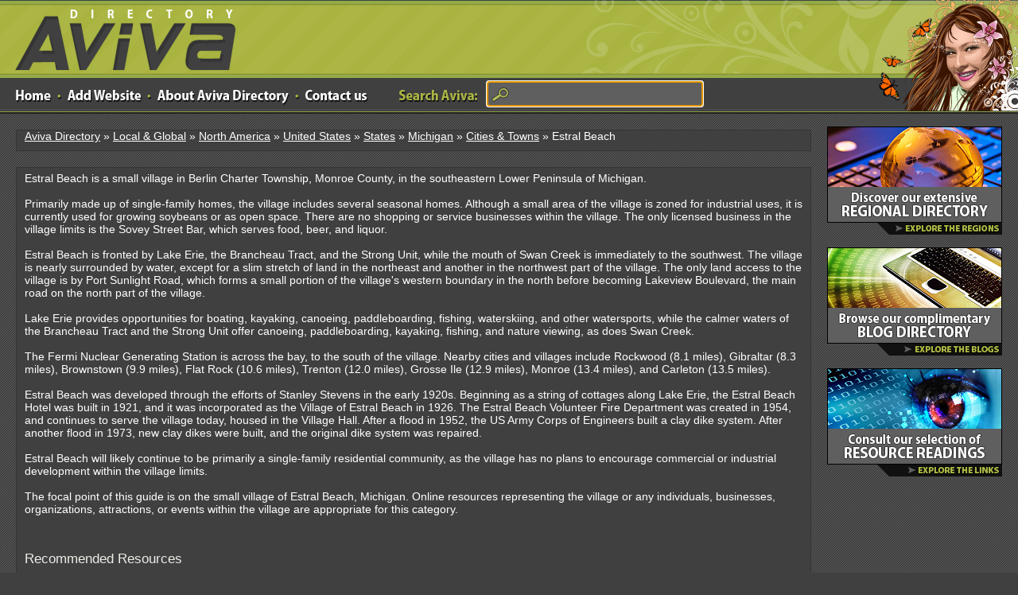

--- FILE ---
content_type: text/html; charset=utf-8
request_url: https://www.avivadirectory.com/Regional/North-America/United-States/States/Michigan/Cities-Towns/Estral-Beach/
body_size: 3136
content:
<!DOCTYPE html PUBLIC "-//W3C//DTD XHTML 1.0 Transitional//EN" "http://www.w3.org/TR/xhtml1/DTD/xhtml1-transitional.dtd">
<html xmlns="http://www.w3.org/1999/xhtml">
<head>
<title>Estral Beach Directory | Add Url or Add Site to Submit to Aviva Web Directory</title>
<meta http-equiv="Content-Type" content="text/html; charset=UTF-8" />
<meta name="norton-safeweb-site-verification" content="p6qhc7n1a48j2wvq2te8c6u2p2wbknl8isew6ubj6g-g1ym5qaajo1ag--x1foehp-fy-5qh8r3w1vermtb434vc1submaupxbxr0hn59l0u49f4r2w7ms6r68qdht5i"/>
<link rel="stylesheet" type="text/css" href="/templates/Aviva/style/main.css" />
<link rel="stylesheet" type="text/css" href="/templates/Aviva/style/css.css" />
<meta name="author" content="Aviva Directory" />
<meta name="copyright" content="Copyright (c) by Aviva Directory. All rights reserved." />
<meta name="robots" content="index, follow" />
</head>
<body>
<div id="wrap">
<div id="header">
<a href="/" title="Aviva Directory" id="aviva-logo">Aviva Directory</a>
<!-- <a href="/" class="logo"></a> -->
<p id="girl"></p><ul class="mnav"><li><a href="/" class="home"></a></li><li><a href="#" class="dot"></a></li><li><a href="/submit.php" class="addlink"></a></li><li><a href="#" class="dot"></a></li><li><a href="/about.php" class="aboutus"></a></li><li><a href="#" class="dot"></a></li><li><a href="/contact.php" class="contact"></a></li></ul><ul class="searchtop"><li><a href="#" class="words"></a></li><li><form action="/index.php" method="get" name="search2013"><input type="text" name="search" size="66" class="searchinput" value="" /></form></li></ul><script type="text/javascript" language="JavaScript">document.forms['search2013'].elements['search'].focus();</script></div><table width="100%" border="0" cellspacing="0" cellpadding="0"><tr><td valign="top"><p class="location"><a href="/">Aviva Directory</a> &raquo; <a href="/Regional/">Local &amp; Global</a> &raquo; <a href="/Regional/North-America/">North America</a> &raquo; <a href="/Regional/North-America/United-States/">United States</a> &raquo; <a href="/Regional/North-America/United-States/States/">States</a> &raquo; <a href="/Regional/North-America/United-States/States/Michigan/">Michigan</a> &raquo; <a href="/Regional/North-America/United-States/States/Michigan/Cities-Towns/">Cities &amp; Towns</a> &raquo; Estral Beach</p><div id="content"><p>Estral Beach is a small village in Berlin Charter Township, Monroe County, in the southeastern Lower Peninsula of Michigan.<br><br>Primarily made up of single-family homes, the village includes several seasonal homes. Although a small area of the village is zoned for industrial uses, it is currently used for growing soybeans or as open space. There are no shopping or service businesses within the village. The only licensed business in the village limits is the Sovey Street Bar, which serves food, beer, and liquor.<br><br>Estral Beach is fronted by Lake Erie, the Brancheau Tract, and the Strong Unit, while the mouth of Swan Creek is immediately to the southwest. The village is nearly surrounded by water, except for a slim stretch of land in the northeast and another in the northwest part of the village. The only land access to the village is by Port Sunlight Road, which forms a small portion of the village's western boundary in the north before becoming Lakeview Boulevard, the main road on the north part of the village.<br><br>Lake Erie provides opportunities for boating, kayaking, canoeing, paddleboarding, fishing, waterskiing, and other watersports, while the calmer waters of the Brancheau Tract and the Strong Unit offer canoeing, paddleboarding, kayaking, fishing, and nature viewing, as does Swan Creek.<br><br>The Fermi Nuclear Generating Station is across the bay, to the south of the village. Nearby cities and villages include Rockwood (8.1 miles), Gibraltar (8.3 miles), Brownstown (9.9 miles), Flat Rock (10.6 miles), Trenton (12.0 miles), Grosse Ile (12.9 miles), Monroe (13.4 miles), and Carleton (13.5 miles).<br><br>Estral Beach was developed through the efforts of Stanley Stevens in the early 1920s. Beginning as a string of cottages along Lake Erie, the Estral Beach Hotel was built in 1921, and it was incorporated as the Village of Estral Beach in 1926. The Estral Beach Volunteer Fire Department was created in 1954, and continues to serve the village today, housed in the Village Hall. After a flood in 1952, the US Army Corps of Engineers built a clay dike system. After another flood in 1973, new clay dikes were built, and the original dike system was repaired.<br><br> Estral Beach will likely continue to be primarily a single-family residential community, as the village has no plans to encourage commercial or industrial development within the village limits.<br><br>The focal point of this guide is on the small village of Estral Beach, Michigan. Online resources representing the village or any individuals, businesses, organizations, attractions, or events within the village are appropriate for this category.</p><p>&nbsp</p><p>&nbsp</p><p></p><h3>Recommended Resources</h3><div id="links"><p class="link"><a id="id_377244" href="http://www.estralbeachvillage.org/" title="Estral Beach Village">Estral Beach Village</a> <span class="pr"></span></p><p class="desc">Estral Beach is a village of about four hundred people on the shores of Lake Erie in the southeastern Lower Peninsula of Michigan. The official village website gives a history of the village, names the official village officials, and offers a village council guide, the rules of procedure for commissioners, meeting agendas and minutes, the village charter, ordinances, resolutions, and its master plan, as well as hall rental information, newsletters, and contacts.</p><p class="url">http://www.estralbeachvillage.org/</p></div><br /><h3>Search for Estral Beach on <a href="http://www.google.com/search?num=10&query=Estral Beach">Google</a> or <a href="http://www.bing.com/search?q=Estral Beach">Bing</a></h3><!---->
<script type="application/ld+json">{"@context":"https://schema.org","@type":"CollectionPage","accessMode":"auditory, tactile, textual, visual, textOnVisual","publisher":"Aviva Directory","mainEntity":{"@type":"ItemList","itemListElement":[



{"@type":"ItemPage","name":"

Estral Beach Village

","url":"

http://www.estralbeachvillage.org/

"}



]}}</script>
</div></td><td width="260" valign="top"><div id="sidebar"><br clear="all" /><a href="/Regional/"><img src="/images/cta1.png" border="0" /></a><br /><br /><a href="https://blogs.avivadirectory.com/"><img src="/images/cta2.png" border="0" /></a><br /><br /><a href="/readings.php"><img src="/images/cta3.png" border="0" /></a><br /><br /><!--<div class="search"><form action="/index.php" method="get"><input type="text" name="search" size="40" class="searchinput" value="" /></form></div> --></div> <!--sidebar end--></td></tr></table><!-- <p id="plant"></p> --></div> <!--#wrap div end--><div id="footer"><ul id="bnav"><li><a href="/">Home</a></li>
<li><a href="/about.php">About</a></li>
<li><a href="/contact.php">Contact</a></li>
<li><a href="/testimonials.php">Testimonials</a></li>
<li><a href="https://www.avivadirectory.com/sitemap.php">Sitemap</a></li>
<li><a href="/privacy.php">Privacy</a></li>
<li><a href="/terms.php">Terms</a></li></ul><br /><ul id="bnav"><li>Copyright &copy; 2005-2026 Aviva Directory - All Rights Reserved</li></ul></div>
<script src="//static.getclicky.com/js" type="text/javascript"></script>
<script type="text/javascript">try{ clicky.init(100627750); }catch(e){}</script>
<noscript><p><img alt="Clicky" width="1" height="1" src="//in.getclicky.com/100627750ns.gif" /></p></noscript>
</body></html>

--- FILE ---
content_type: text/css
request_url: https://www.avivadirectory.com/templates/Aviva/style/css.css
body_size: 1940
content:
*{margin:0;padding:0;}

body{background-color:#404040;font-size:14px;}

div.clear{font-size:1px;line-height:1px;clear:both;height:1px;}

h1{position:absolute;font-size:15px;line-height:50px;font-weight:400;color:#FFF;text-align:right;height:50px;top:210px;right:0;width:100ex;padding-right:260px;z-index:4;}

ol{padding-left:20px;}

td{vertical-align:top;}

ol li{padding-top:2px;padding-bottom:2px;}

input.text,select{font-size:17px;line-height:25px;height:25px;background-color:#5f5f5f;border:1px solid #343434;color:#FFF;width:300px;}

input[type=radio]{margin-top:8px;}

/* #header{background-color:#525252;background-image:url(../images/headbg.png);background-repeat:repeat-x;background-position:top;height:259px;position:relative;} */
#header{background-color:#525252;background-image:url(../images/headbg-2013.png);background-repeat:repeat-x;background-position:top;height:143px;}

/* #girl{height:259px;width:353px;position:absolute;top:0;right:20px;background-image:url(../images/spriteme1.png);background-position:-10px -10px;background-repeat:no-repeat;z-index:2;} */
#girl{height:143px;width:556px;position:absolute;top:0;right:0px;background-image:url(../images/girl-2013.png);background-repeat:no-repeat;z-index:0;}

/* .logo{background-image:url(../images/spriteme1.png);background-position:-10px -289px;background-repeat:no-repeat;display:block;position:absolute;left:44px;top:53px;height:87px;width:286px;} */
.logo{background-image:url(../images/aviva-logo-2013.png);background-repeat:no-repeat;display:block;position:absolute;left:0px;top:0px;height:91px;width:300px;}

#aviva-logo {
    background-image:url(../images/aviva-logo-2013.png);
	position:absolute;left:0px;top:0px;
    display:block;
    height:91px;;
    overflow:hidden;
    text-indent:100%;
    white-space:nowrap;
    width:300px;
}

/* ul.mnav{height:39px;position:absolute;left:18px;top:168px;list-style-type:none;width:500px;} */
ul.mnav{height:39px;position:absolute;left:18px;top:98px;list-style-type:none;width:904px;}

ul.mnav li{display:inline;float:left;height:39px;}

ul.mnav li a{background-repeat:no-repeat;display:block;float:left;height:39px;margin-right:2px;margin-left:2px;}

/* a.home{background-image:url(../images/spriteme1.png);background-position:-10px -396px;width:54px;} */
a.home{background-image:url(../images/home-2013.png);background-position: 0px 15px;width:45px;}
a.dot{background-image:url(../images/dot-2013.png);background-position: 0px 15px;width:12px;}

/*a.addlink{background-image:url(../images/spriteme1.png);background-position:-10px -455px;width:74px;} */
a.addlink{background-image:url(../images/add-website-2013.png);background-position:0px 15px;width:93px;}

a.popular{background-image:url(../images/popular.gif);width:71px;}

a.latest{background-image:url(../images/latest.gif);width:63px;}

/*a.aboutus{background-image:url(../images/spriteme1.png);background-position:-10px -514px;width:83px;} */
a.aboutus{background-image:url(../images/about-aviva-directory-2013.png);background-position:0px 15px;width:166px;}

/*a.contact{background-image:url(../images/spriteme1.png);background-position:-10px -573px;width:75px;} */
a.contact{background-image:url(../images/contact-us-2013.png);background-position:0px 15px;width:78px;}

a.rss{background-image:url(../images/rss.gif);width:26px;}

#wrap{background-color:#404040;background-image:url(../images/bg.gif);background-repeat:repeat;float:left;width:100%;}

/*#content{background-color:#404040;border:1px solid #343434;margin-left:20px;padding:5px 10px;}*/
#content{background-color:#404040;border:1px solid #343434;margin-left:20px;padding:5px 10px;}


.about h2{font-size:1.8em;font-weight:400;margin-bottom:12px;}

.about h3{font-size:1.5em;font-weight:400;margin-bottom:12px;color:#B8C15D;}

.about p{margin-bottom:18px;font-size:1.1em;}

.testimonials{padding-bottom:5px;padding-top:5px;}

.testimonial{font-size:1.2em;}

.signature{color:#a9b440;}

#sidebar{width:220px;text-align:left;z-index:3;margin-left:20px;}

/*#plant{background-image:url(../images/spriteme1.png);background-repeat:no-repeat;background-position:left bottom;float:right;height:114px;width:433px;margin-top:9px;}*/
#plant{background-image:url(../images/spriteme1.png);background-repeat:no-repeat;background-position:left bottom;float:right;height:114px;width:270px;margin-top:9px;}

#footer{line-height:40px;background-color:#404040;clear:both;height:40px;border-top-width:1px;border-top-style:solid;border-top-color:#373737;z-index:3;}

p.location,p.totallinks{line-height:15px;color:#FFF;height:25px;margin-top:20px; margin-bottom:20px;margin-left:20px;border:1px solid #343434;background-color:#404040;padding-left:10px;}
p.location a{color:#FFF;text-decoration:underline;}

/*theo */
p.homelocation,p.hometotallinks{height:0px;margin-top:15px;margin-bottom:0px;margin-left:20px;border:0px;padding-left:10px;}
p.homelocation a{color:#FFF;text-decoration:underline;}


#sidebar div,#additional{background-color:#404040;border:1px solid #373737;background-repeat:no-repeat;background-position:left top;margin-bottom:10px;padding:30px 10px 10px;}

#sidebar li,#additional li{display:block;background-image:url(../images/bullet.gif);background-repeat:no-repeat;background-position:left top;padding-left:16px;margin-bottom:4px;}

#sidebar li a,#additional li a{color:#FFF;text-decoration:none;}

#sidebar li a:hover,#additional li a:hover{text-decoration:underline;}

#sidebar .search{background-image:url(../images/search.png);text-align:center;}

#sidebar .readings{background-image:url(../images/readings.png);}

#sidebar .downloads{background-image:url(../images/downloads.gif);}

#sidebar .tools{background-image:url(../images/tools.png);}

#sidebar .resources{background-image:url(../images/resources.gif);}

#sidebar #alexa{background-image:url(../images/alexa.png);}

#alexa2{ float:right; padding-right:20px; padding-top:15px; padding-bottom:20px; }
	
#additional{background-image:url(../images/readings.png);margin-top:20px;margin-left:20px;}

.searchinput{background-color:#5f5f5f;height:30px;width:230px;border:1px solid #373737;background-image:url(../images/searchbtn.png);background-repeat:no-repeat;background-position:1% 50%;font-size:15px; font-weight:bold; line-height:18px;color:#FFF;padding-right:5px;padding-left:35px;}


/*theo */

ul.searchtop{height:39px;position:absolute;left:500px;top:102px;list-style-type:none;width:440px;}
ul.searchtop li{display:inline;float:left;height:39px;}
ul.searchtop li a{background-repeat:no-repeat;display:block;float:left;height:39px;margin-right:12px;margin-left:2px;}
a.words{background-image:url(../images/search-aviva-2013.png);background-position:0px 11px;width:98px;}

.tftable {font-size:12px;color:#ffffff;  border-width: 1px;border-color: #000000;border-collapse: collapse; float:left;margin-top:155px;margin-left:20px; margin-right:0px;}
.tftable th {font-size:12px;border-width: 1px;padding: 6px;border-style: solid;border-color: #000000;text-align:left; height:15px; color:#ffffff;}
.tftable th a{color:#ffffff; text-decoration:none;}
.tftable tr {background-color:#5f5f5f;}
.tftable td {font-size:11px;color: #ffffff; border-width: 1px;padding: 6px;border-style: solid;border-color: #000000;}


.tftable-right {font-size:12px;color:#ffffff;  border-width: 1px;border-color: #000000;border-collapse: collapse; float:left;margin-top:155px;margin-left:20px; margin-right:20px;}
.tftable-right th {font-size:12px;border-width: 1px;padding: 6px;border-style: solid;border-color: #000000;text-align:left;height:15px; color:#ffffff;}
.tftable-right th a{color:#ffffff;text-decoration:none;}
.tftable-right tr {background-color:#5f5f5f;}
.tftable-right td {font-size:11px;color: #ffffff; border-width: 1px;padding: 6px;border-style: solid;border-color: #000000;}

.featured-article{background-image:url(../images/featured-2013.png);background-repeat:no-repeat;display:block;position:relative;float:right;height:15px;width:158px;}
.featured-article-right{background-image:url(../images/featured-2013.png);background-repeat:no-repeat;display:block;position:relative;float:right;height:15px;width:158px;margin-right:20px;}

.photos_left { padding-right:20px; padding-left:0px; padding-bottom:20px; float:left;}
.photos_right { padding-right:0px; padding-left:20px;  padding-bottom:20px; float:right;}

.copyright{background-image:url(../images/copyright.gif);background-repeat:no-repeat;display:block;float:right;height:39px;width:150px;margin-right:10px;}

#bnav{list-style-type:none;height:40px;padding-left:20px;float:left;}

#bnav li{display:inline;}

#bnav li a{line-height:40px;color:#FFF;text-decoration:underline;display:block;float:left;height:40px;margin-right:10px;}

* html #wrap,* html #content{height:1%;}

a,.about a{color:#b8c15d;}

p,li{color:#FFF;}

ul,#sidebar ul,#additional ul{list-style-type:none;}

p.location a:hover,#bnav li a:hover{text-decoration:none;}